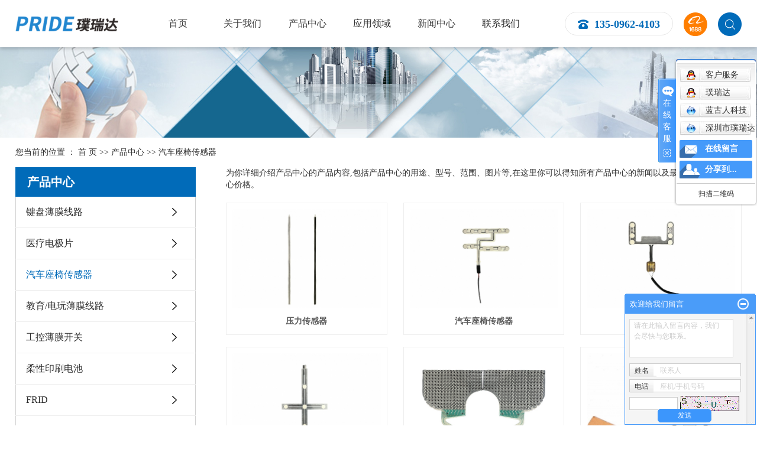

--- FILE ---
content_type: text/html;charset=utf-8
request_url: http://www.sz-pride.com/product/cpfls580/
body_size: 9373
content:
<!DOCTYPE html>
<html lang="zh-CN">
<head>
<meta charset="utf-8">
<meta http-equiv="X-UA-Compatible" content="IE=edge">
<title>汽车座椅传感器价格_汽车座椅传感器批发_汽车座椅传感器供应商-深圳市璞瑞达薄膜开关技术有限公司</title>
<meta name="keywords" content="汽车座椅传感器价格,汽车座椅传感器批发,汽车座椅传感器供应商" />
<meta name="viewport" content="width=device-width, initial-scale=1, maximum-scale=1, user-scalable=no">
<meta name="baidu-site-verification" content="SwwL9xayoj" />
<meta name="360-site-verification" content="32a3199f600dde734b26547a4dc66a74" />
<meta name="description" content="汽车座椅传感器深圳市璞瑞达薄膜开关技术有限公司为你详细介绍汽车座椅传感器的产品分类,包括汽车座椅传感器下的所有产品的用途、型号、范围、图片、新闻及价格。同时我们还为您精选了汽车座椅传感器分类的行业资讯、价格行情、展会信息、图片资料等，在江苏、上海、浙江、吴中、太仓、常熟、张家港、昆山、吴江、苏州、深圳、长沙、广州、北京、汕头、东莞、厦门等全国地区获得用户好评，欲了解更多详细信息,请点击访问!" />
<meta name="baidu-site-verification" content="1YcNJpaC7O" />
<link rel="stylesheet" type="text/css" href="http://www.sz-pride.com/template/default/style/base.css?9.2" />
<link rel="stylesheet" type="text/css" href="http://www.sz-pride.com/template/default/style/bootstrap.min.css?9.2" />
<link rel="stylesheet" type="text/css" href="http://www.sz-pride.com/template/default/style/model.css?9.2" />
<link rel="stylesheet" type="text/css" href="http://www.sz-pride.com/template/default/style/app.css?9.2" />
<link rel="stylesheet" type="text/css" href="http://www.sz-pride.com/template/default/style/main.css?9.2" />
<link rel="stylesheet" type="text/css" href="http://www.sz-pride.com/template/default/style/owl.carousel.min.css?9.2" />
<script src="http://www.sz-pride.com/template/default/js/jquery-1.8.3.min.js"></script>
<script src="http://www.sz-pride.com/template/default/js/jquery.SuperSlide.2.1.2.js"></script>
<script src="http://www.sz-pride.com/template/default/js/owl.carousel.min.js"></script>
<script src="http://www.sz-pride.com/template/default/js/app.js"></script>


</head>
<body>
<!-- 公共头部包含 -->
<div class="xymob-head visible-sm visible-xs">
    <div class="xymob-head-box">
        <div class="xymob-logo">
            <h1><a href="http://www.sz-pride.com/"><p><img src="/data/upload/image/20240913/1726190273122296.png" title="1726190273122296.png" alt="20240911154639_491.png"/></p></a></h1>
        </div>
        <div class="xymob-navbtn">
            <span></span>
        </div>
        <div class="xymob-search-btn"><i class="icon-font icon-search"></i></div>
    </div>

    <div class="xymob-menu"> 
        <div class="xymob-menu-box">
            <ul class="xymob-nav">
             <li><a href="http://www.sz-pride.com/">首页</a></li>      
              <li><a href="http://www.sz-pride.com/p/4.html">关于我们</a>
                <div class="xymob-menu-jt"><i class="icon-font icon-down"></i></div>
                <ul class="xymob-sub-menu">
                                                  <li><a href="/p/4.html#mk1">公司简介</a></li>
                                                   <li><a href="/p/4.html#mk2">荣誉资质</a></li>
                                                   <li><a href="/p/4.html#mk3">企业优势</a></li>
                                                   <li><a href="/p/4.html#mk4">合作客户</a></li>
                                        </ul>
              </li>
            <li><a href="http://www.sz-pride.com/product/">产品中心</a>
               <div class="xymob-menu-jt"><i class="icon-font icon-down"></i></div>
                <ul class="xymob-sub-menu">
                                       <li><a href="http://www.sz-pride.com/product/cpfl100/">键盘薄膜线路</a></li>
                                       <li><a href="http://www.sz-pride.com/product/yldjp277/">医疗电极片</a></li>
                                       <li><a href="http://www.sz-pride.com/product/cpfls580/">汽车座椅传感器</a></li>
                                       <li><a href="http://www.sz-pride.com/product/jydwbmxl90e/">教育/电玩薄膜线路</a></li>
                                       <li><a href="http://www.sz-pride.com/product/cpfle872/">工控薄膜开关</a></li>
                                       <li><a href="http://www.sz-pride.com/product/xny165/">柔性印刷电池</a></li>
                                       <li><a href="http://www.sz-pride.com/product/FRID5a4/">FRID</a></li>
                                       <li><a href="http://www.sz-pride.com/product/cpfly0c5/">发热片</a></li>
                                   </ul>
            </li>
             <li><a href="http://www.sz-pride.com/case/">应用领域</a>
               <div class="xymob-menu-jt"><i class="icon-font icon-down"></i></div>
                <ul class="xymob-sub-menu">
                                        <li><a href="http://www.sz-pride.com/case/yjal/"target=''>案例展示</a></li>
                                   </ul>
            </li>
             <li><a href="http://www.sz-pride.com/news/">新闻中心</a>
               <div class="xymob-menu-jt"><i class="icon-font icon-down"></i></div>
                <ul class="xymob-sub-menu">
                                                 <li><a href="http://www.sz-pride.com/news/company/">公司新闻</a></li>
                                                  <li><a href="http://www.sz-pride.com/news/xydt/">行业新闻</a></li>
                                                  <li><a href="http://www.sz-pride.com/news/jszx30f/">常见问题</a></li>
                                                  <li><a href="http://www.sz-pride.com/news/wltxxtafd/">网络通讯系统</a></li>
                                                  <li><a href="http://www.sz-pride.com/news/aqffxt663/">安全防范系统</a></li>
                                                  <li><a href="http://www.sz-pride.com/news/dmtxtb46/">多媒体系统</a></li>
                                                  <li><a href="http://www.sz-pride.com/news/jfjsxt229/">机房建设系统</a></li>
                                        </ul>
              </li>
           
              <li><a href="http://www.sz-pride.com/p/5.html">联系我们</a>
                <div class="xymob-menu-jt"><i class="icon-font icon-down"></i></div>
                <ul class="xymob-sub-menu">
                                       </ul>
              </li>
            </ul>
           
        </div>
    </div>

    <div class="xymob-search">
        <div class="xymob-search-close-btn"><i class="icon-font icon-close"></i></div>
        <div class="xymob-search-box">
            <form method="get" name="formsearch" id="formsearch" action="http://www.sz-pride.com/search.php">
                <input type="text" name="wd" id="keyword" placeholder="请输入关键词搜索"/>
                <button type="submit" id="s_btn"><i class="icon-font"></i></button>
            </form>
        </div>
        <div class="xymob-seaerch-wz">
            <span>全站搜索</span>
            <a href="http://www.sz-pride.com/search.php?wd=%E7%90%86%E7%96%97%E7%94%B5%E6%9E%81%E7%89%87">理疗电极片</a><a href="http://www.sz-pride.com/search.php?wd=%E5%8C%BB%E7%96%97%E7%94%B5%E6%9E%81%E7%89%87">医疗电极片</a><a href="http://www.sz-pride.com/search.php?wd=%E7%94%B5%E6%9E%81%E7%89%87%E5%8E%82%E5%AE%B6">电极片厂家</a>
        </div>
    </div>
</div>



<div class=" hidden-xs hidden-sm">
  <div class="bbtb">
      
      <div class="tblogo"><a href="http://www.sz-pride.com/"><img alt="理疗电极片" src="http://www.sz-pride.com/data/images/other/20240911154639_491.png" /></a></div>
      <div class="tbdh">
        
          <ul class="x-menu  clearfix">
      <li><a href="http://www.sz-pride.com/">首页</a></li>      
      <li><a href="http://www.sz-pride.com/p/4.html">关于我们</a>
        <ul class="x-sub-menu">
                                 <li><a href="/p/4.html#mk1">公司简介</a></li>
                                  <li><a href="/p/4.html#mk2">荣誉资质</a></li>
                                  <li><a href="/p/4.html#mk3">企业优势</a></li>
                                  <li><a href="/p/4.html#mk4">合作客户</a></li>
                        </ul>
      </li>
      
      <li><a href="http://www.sz-pride.com/product/">产品中心</a>
        <ul class="x-sub-menu">
                       <li><a href="http://www.sz-pride.com/product/cpfl100/">键盘薄膜线路</a></li>
                       <li><a href="http://www.sz-pride.com/product/yldjp277/">医疗电极片</a></li>
                       <li><a href="http://www.sz-pride.com/product/cpfls580/">汽车座椅传感器</a></li>
                       <li><a href="http://www.sz-pride.com/product/jydwbmxl90e/">教育/电玩薄膜线路</a></li>
                       <li><a href="http://www.sz-pride.com/product/cpfle872/">工控薄膜开关</a></li>
                       <li><a href="http://www.sz-pride.com/product/xny165/">柔性印刷电池</a></li>
                       <li><a href="http://www.sz-pride.com/product/FRID5a4/">FRID</a></li>
                       <li><a href="http://www.sz-pride.com/product/cpfly0c5/">发热片</a></li>
                   </ul>
      </li>


      <li><a href="http://www.sz-pride.com/case/">应用领域</a>
        <ul class="x-sub-menu">
                                 <li><a href="http://www.sz-pride.com/case/yjal/">案例展示</a></li>
                        </ul>
      </li>  

      <li><a href="http://www.sz-pride.com/news/">新闻中心</a>
       <ul class="x-sub-menu">
                                 <li><a href="http://www.sz-pride.com/news/company/">公司新闻</a></li>
                                  <li><a href="http://www.sz-pride.com/news/xydt/">行业新闻</a></li>
                                  <li><a href="http://www.sz-pride.com/news/jszx30f/">常见问题</a></li>
                                  <li><a href="http://www.sz-pride.com/news/wltxxtafd/">网络通讯系统</a></li>
                                  <li><a href="http://www.sz-pride.com/news/aqffxt663/">安全防范系统</a></li>
                                  <li><a href="http://www.sz-pride.com/news/dmtxtb46/">多媒体系统</a></li>
                                  <li><a href="http://www.sz-pride.com/news/jfjsxt229/">机房建设系统</a></li>
                        </ul>
      </li>  


      <li class="lxff"><a href="http://www.sz-pride.com/p/5.html">联系我们</a>
    
      </li>
  </ul>



     
  
      <div class="tblx">

          <div class="tblxdh">
            <p><img src="/data/upload/image/20240911/1726041023100522.png" title="1726041023100522.png" alt="电话.png"/>&nbsp;&nbsp;135-0962-4103</p>
          </div>

          <div class="tbtb">
            <p><img src="/data/upload/image/20240911/1726041067127012.png" title="1726041067127012.png" alt="1688.png"/></p>
          </div>

          <div class="tbss">
            
            <div class="ss">
              <img src="http://www.sz-pride.com/template/default/images/sousuo.png" alt="">
            </div>
            <div class="so">
              
              <form method="get" name="formsearch" class="clearfix" id="formsearch" action="http://www.sz-pride.com/search.php">
                  <input type="text" name="wd" id="keyword" placeholder="请输入关键词" />
                  <input type="submit" id="s_btn" />
              </form>
            </div>

          </div>


      </div>

    </div>


  </div>
</div>


<script>
$('.tbss .ss').click(function () {
    $('.tbss .so').slideToggle();
})
</script>
<!-- 内页banner -->
<div class="page-banner"><img src="http://www.sz-pride.com/data/images/slide/20171220155313_496.jpg" alt="键盘皮套" title="键盘皮套" /></div>


<div class="page-position">
    <div class="w1600">
        您当前的位置 ：
        
	 <a href="http://www.sz-pride.com/">首 页</a> >> <a href="http://www.sz-pride.com/product/">产品中心</a> >> <a href="http://www.sz-pride.com/product/cpfls580/">汽车座椅传感器</a>

    </div>
</div>



<div class="page-wrap">
    <div class="w1600 clearfix">
        
        
        <div class="page-wrap-left xymob-menu-click">
            <div class="xymob-left-close-btn"><i class="icon-font icon-close"></i></div>
            <div class="xypg-left">
                
                <div class="xypg-left-box xypg-left-menu">
                    <div class="xypg-left-title">
                        <h3>产品中心</h3>
                    </div>
                    <div class="xypg-left-con">
                        
	<ul class="xypg-left-nav">
    	<li class="layer1">
      <a href="http://www.sz-pride.com/product/cpfl100/" class="list_item">键盘薄膜线路</a>
      <div class="first-nav-btn"></div>
      	<ul class="xypg-left-subnav">
        	        </ul>
    </li>
    	<li class="layer1">
      <a href="http://www.sz-pride.com/product/yldjp277/" class="list_item">医疗电极片</a>
      <div class="first-nav-btn"></div>
      	<ul class="xypg-left-subnav">
        	        </ul>
    </li>
    	<li class="layer1">
      <a href="http://www.sz-pride.com/product/cpfls580/" class="list_item">汽车座椅传感器</a>
      <div class="first-nav-btn"></div>
      	<ul class="xypg-left-subnav">
        	        </ul>
    </li>
    	<li class="layer1">
      <a href="http://www.sz-pride.com/product/jydwbmxl90e/" class="list_item">教育/电玩薄膜线路</a>
      <div class="first-nav-btn"></div>
      	<ul class="xypg-left-subnav">
        	        </ul>
    </li>
    	<li class="layer1">
      <a href="http://www.sz-pride.com/product/cpfle872/" class="list_item">工控薄膜开关</a>
      <div class="first-nav-btn"></div>
      	<ul class="xypg-left-subnav">
        	        </ul>
    </li>
    	<li class="layer1">
      <a href="http://www.sz-pride.com/product/xny165/" class="list_item">柔性印刷电池</a>
      <div class="first-nav-btn"></div>
      	<ul class="xypg-left-subnav">
        	        </ul>
    </li>
    	<li class="layer1">
      <a href="http://www.sz-pride.com/product/FRID5a4/" class="list_item">FRID</a>
      <div class="first-nav-btn"></div>
      	<ul class="xypg-left-subnav">
        	        </ul>
    </li>
    	<li class="layer1">
      <a href="http://www.sz-pride.com/product/cpfly0c5/" class="list_item">发热片</a>
      <div class="first-nav-btn"></div>
      	<ul class="xypg-left-subnav">
        	        </ul>
    </li>
     
</ul>

<script type="text/javascript">
$(".layer1").hover
(
	function()
	{   
		if($(this).find(".layer2 li").length > 0)
		{
			$(this).find(".layer2").stop().show();

		}
		$(this).addClass("change");
	},
	function()
	{
		$(this).find(".layer2").stop().hide();
		$(this).removeClass("change");
	}
);
</script>

                    </div>
                </div>

                
                
                <div class="xypg-left-box xypg-left-news">
                    <div class="xypg-left-title">
                        <h3>新闻资讯<span>News</span></h3>
                    </div>
                    <div class="xypg-left-con">
                        <ul class="latest-news">
                                                        <li><a href="http://www.sz-pride.com/news/476.html" title="医疗电极片的种类">医疗电极片的种类</a></li>
                                                        <li><a href="http://www.sz-pride.com/news/475.html" title="理疗电极片的作用">理疗电极片的作用</a></li>
                                                        <li><a href="http://www.sz-pride.com/news/474.html" title="石墨烯发热膜适用于哪些场景？">石墨烯发热膜适用于哪些场景？</a></li>
                                                        <li><a href="http://www.sz-pride.com/news/473.html" title="理疗电极片需要注意什么？">理疗电极片需要注意什么？</a></li>
                                                        <li><a href="http://www.sz-pride.com/news/472.html" title="理疗电极片">理疗电极片</a></li>
                                                        <li><a href="http://www.sz-pride.com/news/470.html" title="心电监护电极片撕除后，顽固黏胶该如何清除？">心电监护电极片撕除后，顽固黏胶该如何清除？</a></li>
                                                    </ul>
                    </div>
                </div>

                
                                
                <div class="xypg-left-box xypg-left-keys">
                    <div class="xypg-left-title">
                        <h3>热门关键词<span>Keywords</span></h3>
                    </div>
                    <div class="xypg-left-con">
                        <ul class="hot-keys">
                                                        <li><a href="http://www.sz-pride.com/search.php?wd=机械键盘导电膜" title="机械键盘导电膜">机械键盘导电膜</a></li>
                                                        <li><a href="http://www.sz-pride.com/search.php?wd=玩具导电膜" title="玩具导电膜">玩具导电膜</a></li>
                                                        <li><a href="http://www.sz-pride.com/search.php?wd=电子鼓柔性线路" title="电子鼓柔性线路">电子鼓柔性线路</a></li>
                                                        <li><a href="http://www.sz-pride.com/search.php?wd=电子琴导电膜" title="电子琴导电膜">电子琴导电膜</a></li>
                                                        <li><a href="http://www.sz-pride.com/search.php?wd=电子琴线路" title="电子琴线路">电子琴线路</a></li>
                                                        <li><a href="http://www.sz-pride.com/search.php?wd=薄膜开关线路" title="薄膜开关线路">薄膜开关线路</a></li>
                                                        <li><a href="http://www.sz-pride.com/search.php?wd=理疗贴电极片" title="理疗贴电极片">理疗贴电极片</a></li>
                                                        <li><a href="http://www.sz-pride.com/search.php?wd=游戏手柄导电膜" title="游戏手柄导电膜">游戏手柄导电膜</a></li>
                                                        <li><a href="http://www.sz-pride.com/search.php?wd=石墨烯加热片" title="石墨烯加热片">石墨烯加热片</a></li>
                                                        <li><a href="http://www.sz-pride.com/search.php?wd=飞镖薄膜线路" title="飞镖薄膜线路">飞镖薄膜线路</a></li>
                                                        <li><a href="http://www.sz-pride.com/search.php?wd=健身氯化银电极片" title="健身氯化银电极片">健身氯化银电极片</a></li>
                                                        <li><a href="http://www.sz-pride.com/search.php?wd=玩具薄膜线路" title="玩具薄膜线路">玩具薄膜线路</a></li>
                                                    </ul>
                    </div>
                </div>
                
                <div class="xypg-left-box xypg-left-contact">
                    <div class="xypg-left-title">
                        <h3>联系我们<span>Contact Us</span></h3>
                    </div>
                    <div class="xypg-left-con">
                        <div class="page-wrap-contact">
                            <h4>深圳市璞瑞达薄膜开关技术有限公司</h4>
                            		<p>0755-33931928 &nbsp;29785352&nbsp; &nbsp; &nbsp; &nbsp; &nbsp; &nbsp; &nbsp; &nbsp; &nbsp; &nbsp; &nbsp; &nbsp; &nbsp;29785750-168</p><p>0755-33931918</p><p>admin@sz-pride.com</p><p>深圳市宝安区航城街道黄麻布社区天富安工业园四栋1、2、4、5楼</p><style>.n_contact .content p:nth-child(1){background:url(../template/default/images/dh1_4gmy.png) no-repeat 25px 5px ;background-size:19px 20px} .left .n_contact .content{padding:0px 0px} .n_contact .content p:nth-child(4){background:url(../template/default/images/dz1_c8yu.png) no-repeat 27px 5px ;background-size:19px 20px}</style>
                        </div>
                    </div>
                </div>

                <div class="page-message-img">
                    <a href="http://www.sz-pride.com/message/"><p><img src="/data/upload/image/20240913/1726193618505408.png" title="1726193618505408.png" alt="liuyan.png"/></p></a>
                </div>
            </div>
        </div>
        

        
        
        <div class="page-wrap-right">
            <div class="xypg-right-content">
                
    <div class="prodescription">为你详细介绍产品中心的产品内容,包括产品中心的用途、型号、范围、图片等,在这里你可以得知所有产品中心的新闻以及最新的市场产品中心价格。</div>
                 <ul class="xypg-product-list clearfix">
			<li>
            <a href="http://www.sz-pride.com/product/319.html" title="压力传感器" class="img"><img src="http://www.sz-pride.com/data/images/product/thumb_20241211164604_969.jpg" alt="压力传感器" /></a>
			<h3><a href="http://www.sz-pride.com/product/319.html" title="压力传感器">压力传感器</a></h3>
		</li>
			<li>
            <a href="http://www.sz-pride.com/product/318.html" title="汽车座椅传感器" class="img"><img src="http://www.sz-pride.com/data/images/product/thumb_20241211164531_865.jpg" alt="汽车座椅传感器" /></a>
			<h3><a href="http://www.sz-pride.com/product/318.html" title="汽车座椅传感器">汽车座椅传感器</a></h3>
		</li>
			<li>
            <a href="http://www.sz-pride.com/product/317.html" title="汽车座椅传感器" class="img"><img src="http://www.sz-pride.com/data/images/product/thumb_20241211164410_867.jpg" alt="汽车座椅传感器" /></a>
			<h3><a href="http://www.sz-pride.com/product/317.html" title="汽车座椅传感器">汽车座椅传感器</a></h3>
		</li>
			<li>
            <a href="http://www.sz-pride.com/product/316.html" title="汽车座椅传感器" class="img"><img src="http://www.sz-pride.com/data/images/product/thumb_20241211162113_782.jpg" alt="汽车座椅传感器" /></a>
			<h3><a href="http://www.sz-pride.com/product/316.html" title="汽车座椅传感器">汽车座椅传感器</a></h3>
		</li>
			<li>
            <a href="http://www.sz-pride.com/product/315.html" title="理疗座椅传感器" class="img"><img src="http://www.sz-pride.com/data/images/product/thumb_20241211161957_792.jpg" alt="理疗座椅传感器" /></a>
			<h3><a href="http://www.sz-pride.com/product/315.html" title="理疗座椅传感器">理疗座椅传感器</a></h3>
		</li>
			<li>
            <a href="http://www.sz-pride.com/product/284.html" title="汽车坐垫控制线路" class="img"><img src="http://www.sz-pride.com/data/images/product/thumb_20241011180005_571.jpg" alt="汽车坐垫控制线路" /></a>
			<h3><a href="http://www.sz-pride.com/product/284.html" title="汽车坐垫控制线路">汽车坐垫控制线路</a></h3>
		</li>
			<li>
            <a href="http://www.sz-pride.com/product/283.html" title="汽车座椅传感器" class="img"><img src="http://www.sz-pride.com/data/images/product/thumb_20241011180049_981.jpg" alt="汽车座椅传感器" /></a>
			<h3><a href="http://www.sz-pride.com/product/283.html" title="汽车座椅传感器">汽车座椅传感器</a></h3>
		</li>
	</ul>
                  
            </div>
                        
        </div>
        

        
        
        <div class="page-mob-tool">
            <ul>
                <li class="xymob-page-navbtn"><i class="icon-font icon-dots-horizontal"></i></li>
                <li class="xymob-page-backtop"><i class="icon-font icon-top"></i></li>
            </ul>
        </div>
        
    </div>
</div>





<div class="bbdb section6">
    <div class="w1600 clearfix">

        <div class="bbdnr clearfix">
            <div class="bbdz">
                <h2>联系我们</h2>
                <div class="bbdzdh">
                    <dt>服务热线</dt>
                    <dl><p>135-0962-4103&nbsp;</p></dl>
                </div>
                <h3><p>电话：0755-33931928/29785352/29785750-168</p><p>传真：0755-33931918</p><p>E-mail:admin@sz-pride.com</p><p>地址：深圳市宝安区航城街道黄麻布社区天富安工业园四栋1、2、4、5楼</p></h3>
            </div>

            <div class="bbdy">
                <li><p><img src="/data/upload/image/20241014/1728899179762996.png" title="1728899179762996.png" alt="底部.png"/></p></li>
                <li><p><img src="/data/upload/image/20241014/1728899206847941.png" title="1728899206847941.png" alt="底部2.png"/></p></li>
            </div>
        </div>

        <div class="bbdxx">
    
            <div class="dbxx">
                <p>Copyright © 2024 深圳市璞瑞达薄膜开关技术有限公司 All Rights Reserved.&nbsp;&nbsp;</p><p>粤ICP备: 粤ICP备17163853号 &nbsp; 技术支持：<a href="http://www.hqwlseo.com/" target="_self">华企网络</a></p>

                主营区域：
                                    <span><a href="http://www.sz-pride.com/jiangsu.html">江苏</a></span>
                                    <span><a href="http://www.sz-pride.com/shanghai.html">上海</a></span>
                                    <span><a href="http://www.sz-pride.com/zhejiang.html">浙江</a></span>
                                    <span><a href="http://www.sz-pride.com/wuzhong.html">吴中</a></span>
                                    <span><a href="http://www.sz-pride.com/taicang.html">太仓</a></span>
                                    <span><a href="http://www.sz-pride.com/changshu.html">常熟</a></span>
                                    <span><a href="http://www.sz-pride.com/zhangjiagang.html">张家港</a></span>
                                    <span><a href="http://www.sz-pride.com/kunshan.html">昆山</a></span>
                                    <span><a href="http://www.sz-pride.com/wujiang.html">吴江</a></span>
                                    <span><a href="http://www.sz-pride.com/suzhou.html">苏州</a></span>
                                        </div>

        </div>
        
        

    </div>
</div>









<!-- 页脚 -->
<div class="footer">
        <div class="ffs">
            <a href="tel:13139319036"><span class="span1">电话</span></a>
            <a href="http://www.sz-pride.com/about_contact/"><span class="span2">地址</span></a>
            <a href="http://www.sz-pride.com/message/"><span class="span3">留言</span></a>
    
         </div>   
</div>
<link rel="stylesheet" type="text/css" href="http://www.sz-pride.com/template/default/style/kf.css" />
<div class="kf clearfix">
  <div class="kf_btn">
    <span>在线客服</span>
    <div class='open'></div>
  </div>

  <div class="kf_main">
    <div class='top_bg'>
    </div>
    <div class='top_center'>
         <ul class="kf_list">
                          <li>
           <a rel="nofollow" href="http://wpa.qq.com/msgrd?v=3&uin=2757663292&site=qq&menu=yes" target="_blank" >
           <img src="http://www.sz-pride.com/template/default/images/kf/qq.png"><span>客户服务</span>
        </a></li>
                            <li>
           <a rel="nofollow" href="http://wpa.qq.com/msgrd?v=3&uin=2757663292&site=qq&menu=yes" target="_blank" >
           <img src="http://www.sz-pride.com/template/default/images/kf/qq.png"><span>璞瑞达</span>
        </a></li>
                            <li>
          <a rel="nofollow" target="_blank" href="http://amos.im.alisoft.com/msg.aw?v=2&uid=臻璞手机配件源头厂&site=cntaobao&s=1&charset=utf-8" >
            <img src="http://www.sz-pride.com/template/default/images/im/wangwang.gif" alt="蓝古人科技" />蓝古人科技
          </a>
        </li>
                          <li>
          <a rel="nofollow" target="_blank" href="http://amos.im.alisoft.com/msg.aw?v=2&uid=shenzhenpride&site=cntaobao&s=1&charset=utf-8" >
            <img src="http://www.sz-pride.com/template/default/images/im/wangwang.gif" alt="深圳市璞瑞达" />深圳市璞瑞达
          </a>
        </li>
              </ul>
    <div class="hyperlink_a othercolor"><a href="http://www.sz-pride.com/message/">在线留言</a></div>
    <div id='hidden_share' class="hyperlink_b othercolor"><a href="javascript:void(0)">分享到...</a></div>
      <div class='e_code'>
         <img class="code" src="http://www.sz-pride.com/" alt="二维码" />
         <h3>扫描二维码</h3>
      </div>
     
    </div>
        <div class='bottom_bg'> </div>
      </div>
</div>


<div class="alignCenter">
  <div class="title">
      分享 <img src="http://www.sz-pride.com/template/default/images/kf/chahao.jpg">
  </div>
  <div class='content'>
     <div class="bdsharebuttonbox"><a href="#" class="bds_more" data-cmd="more"></a><a href="#" class="bds_mshare" data-cmd="mshare" title="分享到一键分享"></a><a href="#" class="bds_tsina" data-cmd="tsina" title="分享到新浪微博"></a><a href="#" class="bds_tqq" data-cmd="tqq" title="分享到腾讯微博"></a><a href="#" class="bds_kaixin001" data-cmd="kaixin001" title="分享到开心网"></a><a href="#" class="bds_tieba" data-cmd="tieba" title="分享到百度贴吧"></a><a href="#" class="bds_qzone" data-cmd="qzone" title="分享到QQ空间"></a><a href="#" class="bds_weixin" data-cmd="weixin" title="分享到微信"></a><a href="#" class="bds_sohu" data-cmd="sohu" title="分享到搜狐白社会"></a></div>
<script>window._bd_share_config={"common":{"bdSnsKey":{},"bdText":"","bdMini":"2","bdMiniList":false,"bdPic":"","bdStyle":"0","bdSize":"16"},"share":{}};with(document)0[(getElementsByTagName('head')[0]||body).appendChild(createElement('script')).src='http://bdimg.share.baidu.com/static/api/js/share.js?v=89860593.js?cdnversion='+~(-new Date()/36e5)];</script>
  </div>
</div>


<script type="text/javascript"> 
    var href="";
    if(href=="")
    {
       $(".code").css("display","none");
    }
    var currentid='7';
    if(currentid!='7')
    {
      switch(currentid)
      {
          case '1':
          $('.kf_btn').css('background','url("http://www.sz-pride.com/template/default/images/kf/qing.png") left 33px no-repeat');
          $('.top_bg').css('background','url("http://www.sz-pride.com/template/default/images/kf/qing1.png") left bottom no-repeat');
          $('.othercolor').css('background','#40c0ac');
          break;

          case '2':
          $('.kf_btn').css('background','url("http://www.sz-pride.com/template/default/images/kf/puper.png") left 33px no-repeat');
          $('.top_bg').css('background','url("http://www.sz-pride.com/template/default/images/kf/puple1.png") left bottom no-repeat');
          $('.othercolor').css('background','#8838cc');
          break;

          case '3':
          $('.kf_btn').css('background','url("http://www.sz-pride.com/template/default/images/kf/kefu_yellow.png") left 33px no-repeat');
          $('.top_bg').css('background','url("http://www.sz-pride.com/template/default/images/kf/yellow1.png") left bottom no-repeat');
          $('.othercolor').css('background','#ffc713');
          break;

          case '4':
          $('.kf_btn').css('background','url("http://www.sz-pride.com/template/default/images/kf/kefu_left.png") left 33px no-repeat');
          $('.top_bg').css('background','url("http://www.sz-pride.com/template/default/images/kf/red1.png") left bottom no-repeat');
          $('.othercolor').css('background','#e5212d');
          break;

          case '5':
          $('.kf_btn').css('background','url("http://www.sz-pride.com/template/default/images/kf/kefu_cheng.png") left 33px no-repeat');
          $('.top_bg').css('background','url("http://www.sz-pride.com/template/default/images/kf/cheng1.png") left bottom no-repeat');
          $('.othercolor').css('background','#e65a22');
          break;

          case '6':
          $('.kf_btn').css('background','url("http://www.sz-pride.com/template/default/images/kf/green.png") left 33px no-repeat');
          $('.top_bg').css('background','url("http://www.sz-pride.com/template/default/images/kf/green1.png") left bottom no-repeat');
          $('.othercolor').css('background','#78cf1b');
          break;
 
      }
    }
    var _windowScrollTop=0;    //滚动条距离顶端距离  
    var _windowWidth=$(window).width(); //窗口宽度  
    $(window).scroll(actionEvent).resize(actionEvent);  //监听滚动条事件和窗口缩放事件  
        //响应事件  
    function actionEvent(){  
        _windowScrollTop = $(window).scrollTop();  //获取当前滚动条高度  
     //   _windowWidth=$(window).width();//获取当前窗口宽度  
        moveQQonline();//移动面板  
    }  
        //移动面板  
    function moveQQonline(){  
                //.stop()首先将上一次的未完事件停止，否则IE下会出现慢速僵死状态，然后重新设置面板的位置。  
        $(".kf").stop().animate({  
              top: _windowScrollTop+100
             }, "fast"); 
        $('.alignCenter').stop().animate({  
              top: _windowScrollTop+133
             }, "fast"); 
    }  
$(".kf_btn").toggle(
  function()
  {
    $('.open').addClass('close');
    $('.alignCenter').hide();
    $(".kf_main").animate({width:'hide',opacity:'hide'},'normal',function(){
      $(".kf_main").hide();
      var href="";
      if(href==""){
        $(".code").css("display","none");
      }else{
        $('.e_code img').animate({width:'hide',opacity:'hide'});
      }
      
    });
  },
  function(){ 
    $('.open').removeClass('close');
    $(".kf_main").animate({opacity:'show'},'normal',function(){
      $(".kf_main").show();
      var href="";
      if(href==""){
        $(".code").css("display","none");
      }else{
        $('.e_code img').animate({opacity:'show'});
      }
      
    });
  }
);

$('#hidden_share').click(function(){
    $('.alignCenter').show();
})
$('.alignCenter .title img').click(function(){
    $('.alignCenter').hide();
})
</script>

	<!--[if IE 6]>  
<style type="text/css">
#m_div{position:absolute;}
</style>  
<![endif]-->
<div id="m_div">
<div class="w_title">
	<div id="m_top"></div>
	<div id="m_mid"></div>
	<div id="m_bot">欢迎给我们留言</div>
	<a href="javascript:void(0);" class="m_close" title="最小化"></a>
</div>
<form class="message w_message" action="http://www.sz-pride.com/message/" method="post">
<input name="action" type="hidden" value="saveadd" />
 

 <div class='index_message'>
     <span class="m_label d_label">请在此输入留言内容，我们会尽快与您联系。</span>
	 <textarea id="content" rows="2" cols="80" name="content" class="m_input"></textarea>
 </div>

 <div class='name_input clearfix'>
     <div class='input_left'>
         姓名
     </div>
     <div class='input_right'>
         <span class="m_label">联系人</span>   
         <input id="name" name="name" type="text" class="m_input" />
     </div>
 </div>


 <div class='name_input clearfix'>
     <div class='input_left'>
         电话
     </div>
     <div class='input_right'>
       <span class="m_label">座机/手机号码</span>
	<input id="contact" name="contact" type="text" class="m_input" />
     </div>
 </div>
 
 
	   <div id="code">
	   <input id="checkcode" name="checkcode" type="text" /> 
	   <img id="checkCodeImg" src="http://www.sz-pride.com/data/include/imagecode.php?act=verifycode" onclick="changCode('http://www.sz-pride.com/')"  />
	     </div>
 
 
<div class="m_under">
	<input type="submit" class="msgbtn" name="btn" value="发送" />
</div>
</form>
</div>
<script type="text/javascript">
$(".w_title").toggle(function(){
	$(".w_message").hide();
	$(".m_close").attr("title","最大化");	
	$(".m_close").addClass("m_open");
},
function(){
	$(".w_message").show();
	$(".m_close").attr("title","最小化");
	$(".m_close").removeClass("m_open");	
}
);
var currentid='7';
if(currentid!='7')
{
	switch(currentid)
	{
		case '1':
		 $('#m_top').css('background','#3cb6a2');
		 $('#m_mid').css('background','#3cb6a2');
		 $('#m_bot').css('background','#3cb6a2');
		 $('.w_message').css('border-color','#3cb6a2');
		 $('.w_message .msgbtn').css('background','url("http://www.sz-pride.com/template/default/images/newadd/style1.png") left bottom no-repeat');
		break;

		case '2':
		  $('#m_top').css('background','#8039c5');
		  $('#m_mid').css('background','#8039c5');
		  $('#m_bot').css('background','#8039c5');
		  $('.w_message').css('border-color','#8039c5');
		  $('.w_message .msgbtn').css('background','url("http://www.sz-pride.com/template/default/images/newadd/style2.png") left bottom no-repeat');
		break;

		case '3':
		  $('#m_top').css('background','#ffc50c');
		  $('#m_mid').css('background','#ffc50c');
		  $('#m_bot').css('background','#ffc50c');
		  $('.w_message').css('border-color','#ffc50c');
		  $('.w_message .msgbtn').css('background','url("http://www.sz-pride.com/template/default/images/newadd/style3.png") left bottom no-repeat');
		break;

		case '4':
		  $('#m_top').css('background','#ed2b36');
		  $('#m_mid').css('background','#ed2b36');
		  $('#m_bot').css('background','#ed2b36');
		  $('.w_message').css('border-color','#ed2b36');
		  $('.w_message .msgbtn').css('background','url("http://www.sz-pride.com/template/default/images/newadd/style4.png") left bottom no-repeat');
		break;

		case '5':
		  $('#m_top').css('background','#e4531a');
		  $('#m_mid').css('background','#e4531a');
		  $('#m_bot').css('background','#e4531a');
		  $('.w_message').css('border-color','#e4531a');
		  $('.w_message .msgbtn').css('background','url("http://www.sz-pride.com/template/default/images/newadd/style5.png") left bottom no-repeat');
		break;

		case '6':
		  $('#m_top').css('background','#74cb17');
		  $('#m_mid').css('background','#74cb17');
		  $('#m_bot').css('background','#74cb17');
		  $('.w_message').css('border-color','#74cb17');
		  $('.w_message .msgbtn').css('background','url("http://www.sz-pride.com/template/default/images/newadd/style6.png") left bottom no-repeat');
		break;
 
	}
}
</script>



<script type="">
    clickToggle: function(elea,eleb){
        $(elea).click(function(){
            if(!$(eleb).is(':visible')){
                $(this).addClass('clicked');
                $(eleb).slideDown();
            }else{
                $(this).removeClass('clicked');
                $(eleb).slideUp();
            }
        })
    },
</script>

<script>
var _hmt = _hmt || [];
(function() {
  var hm = document.createElement("script");
  hm.src = "https://hm.baidu.com/hm.js?60d8b0e3d32000d8653eec1b212ec584";
  var s = document.getElementsByTagName("script")[0]; 
  s.parentNode.insertBefore(hm, s);
})();
</script>


<script type='text/javascript'>
    (function(m, ei, q, i, a, j, s) {
        m[i] = m[i] || function() {
            (m[i].a = m[i].a || []).push(arguments)
        };
        j = ei.createElement(q),
            s = ei.getElementsByTagName(q)[0];
        j.async = true;
        j.charset = 'UTF-8';
        j.src = 'https://static.meiqia.com/dist/meiqia.js?_=t';
        s.parentNode.insertBefore(j, s);
    })(window, document, 'script', '_MEIQIA');
    _MEIQIA('entId', 214099);
</script>
<!--底部JS加载区域-->
<script type="text/javascript" src="http://www.sz-pride.com/template/default/js/common.js?9.2"></script>
<script type="text/javascript" src="http://www.sz-pride.com/template/default/js/message.js?9.2"></script>
<script type="text/javascript" src="http://www.sz-pride.com/template/default/js/main.js"></script>
<script type="text/javascript" src="http://www.sz-pride.com/template/default/js/lightbox.js"></script>

</body>
</html>

--- FILE ---
content_type: text/css
request_url: http://www.sz-pride.com/template/default/style/main.css?9.2
body_size: 43637
content:
@CHARSET "UTF-8";



/*语言版本新增样式 其中toplink样式是在原基础上更改的*/
.top{position: relative;z-index: 99999;}
.translate{width:100px;position: absolute;left: 0;top:10px;z-index: 99999;}
.tran-in{left:120px;}
.translate li{border: 1px dashed #cccccc;line-height: 26px;text-align: left;background: #fff;}
.translate li a{display: block;padding-left: 10px;background: url(../images/dot4.png) no-repeat 88% 11px;}
.translate li a:visited{text-decoration: none;color:#333;}
.translate li a:hover{text-decoration: none;color:#275cea;cursor: pointer;}
.translate-en{display: none;padding: 6px;padding-top:0px;}
.translate li .translate-en a{padding-left: 0px;text-align: center;background: #fff;border-bottom: 1px solid #cccccc;}
.translate li .translate-en a:hover{font-weight: bold;}


/*  */
.x-banner .owl-carousel .active img {
    -webkit-backface-visibility: hidden;
    -webkit-animation: imageAnimation 20s linear infinite 0s;
    -moz-animation: imageAnimation 20s linear infinite 0s;
    -o-animation: imageAnimation 20s linear infinite 0s;
    -ms-animation: imageAnimation 20s linear infinite 0s;
    animation: imageAnimation 20s linear infinite 0s;
}

@-webkit-keyframes imageAnimation {
    0% {
        -webkit-transform: scale(1);
    }
    25% {
        -webkit-transform: scale(1.05);
    }
    50% {
        -webkit-transform: scale(1.1);
    }
    75% {
        -webkit-transform: scale(1.05);
    }
    100% {
        -webkit-transform: scale(1);
    }
}

@-moz-keyframes imageAnimation {
    0% {
        -moz-transform: scale(1);
    }
    25% {
        -moz-transform: scale(1.05);
    }
    50% {
        -moz-transform: scale(1.1);
    }
    75% {
        -moz-transform: scale(1.05);
    }
    100% {
        -moz-transform: scale(1);
    }
}

@-o-keyframes imageAnimation {
    0% {
        -o-transform: scale(1);
    }
    25% {
        -o-transform: scale(1.0005);
    }
    50% {
        -o-transform: scale(1.1);
    }
    75% {
        -o-transform: scale(1.05);
    }
    100% {
        -o-transform: scale(1);
    }
}

@-ms-keyframes imageAnimation {
    0% {
        -ms-transform: scale(1);
    }
    25% {
        -ms-transform: scale(1.05);
    }
    50% {
        -ms-transform: scale(1.1);
    }
    75% {
        -ms-transform: scale(1.05);
    }
    100% {
        -ms-transform: scale(1);
    }
}

@keyframes imageAnimation {
    0% {
        transform: scale(1);
    }
    25% {
        transform: scale(1.05);
    }
    50% {
        transform: scale(1.1);
    }
    75% {
        transform: scale(1.05);
    }
    100% {
        transform: scale(1);
    }
}




/*主体样式*/

.menu_cate{width:205px;float:left;background:#f1e4d8;}
.cate_title{background:url(../images/cate.jpg) no-repeat center;color:#fff;font-size:22px;padding-left:55px;padding-top:20px;height:71px;font-weight:normal;margin-bottom:2px;}
.cate_title span{display:block;font-size:12px;}

/*产品推荐*/
.recommend_product{width:775px;float:right;overflow:hidden}
.recommend_product .title{background:url(../images/product.png) no-repeat 75px center;font-size:16px;color:#57391f;line-height:42px;border-bottom:1px solid #b57c4b;position:relative;}
.recommend_product .title a{position:absolute;right:0;top:0;color:#57391f;font-size:14px;line-height:42px;}
.recommend_product .title a:hover{color:#b57c4b;}
.recommend_product .content{width:789px;margin-top:13px;}
.roll_product li{padding-bottom:0px;}


input {
    padding: 0;
    margin: 0;
    font-family: 'Microsoft YaHei';
}

img {
    border: none;
    background: none;
    vertical-align: middle;
}

ul,
ol,
li {
    list-style-type: none;
}

select,
input,
img,
select {
    vertical-align: middle;
}

table {
    border-collapse: collapse;
    border-spacing: 0
}

table,
th,
td {
    vertical-align: middle
}

.clearfix:after {
    content: ".";
    display: block;
    height: 0;
    clear: both;
    overflow: hidden;
    visibility: hidden;
}

.clearfix {
    zoom: 1
}

.clearboth {
    height: 0px;
    line-height: 0px;
    overflow: hidden;
    clear: both;
    font-size: 0px;
}

h1,
h2,
h3,
h4 {
    font-size: 12px;
    font-weight: bold;
    line-height: 1.5
}

hr {
    border: 0;
    border-top: 1px solid #ccc;
    height: 0;
}

.wd1200 {
    width: 1200px;
    margin: 0 auto;
}

p {
    margin: 0;
}


/*滚动*/

#demo {
    overflow: hidden;
    width: 100%;
    margin: 0 auto;
}

#indemo {
    float: left;
    width: 800%
}

#demo1 {
    float: left;
}

#demo2 {
    float: left;
}

#m_demo {
    overflow: hidden;
    width: 100%;
    margin: 0 auto;
}

#m_indemo {
    float: left;
    width: 800%
}

#m_demo1 {
    float: left;
}

#m_demo2 {
    float: left;
}

@media (min-width: 1640px) {
    .container2 {
        width: 1630px;
    }
}

.max_wd1600 {
    max-width: 1630px;
    margin: 0 auto;
    padding-left: 15px;
    padding-right: 15px;
}


/*头部样式*/

#header {
    position: relative;
    background: #50433f;
    padding: 15px 0;
    font-size: 13px;
    color: #fff;
    line-height: 1.7;
}

#header a {
    font-size: 13px;
    color: #fff;
}

.top_phone {
    position: relative;
}

.top_phone li {
    display: inline-block;
    padding-right: 60px;
}

.top_phone li img {
    padding-right: 10px;
}

.logo {
    float: left;
}

@media (max-width:1200px) {
    .x-logo {
        line-height: 80px;
    }
    .x-menu>li>a {
        line-height: 80px;
    }
    .x-sub-menu {
        top: 90px;
    }
}


/*----- Common css ------*/

.fl {
    float: left;
}

.fr {
    float: right;
}

.di {
    _display: inline;
}

.fwn {
    font-weight: normal;
}

.dib {
    *display: inline;
    _zoom: 1;
    _display: inline;
    _font-size: 0px;
}


/*主体样式*/

.c1_index {
    position: relative;
    padding: 3.125% 0;
}

.ttt1 {
    text-align: center;
}

.ttt1 span {
    font-family: "Arial";
    font-size: 24px;
    text-transform: uppercase;
    color: #999999;
}

.ttt1 h3 {
    font-weight: normal;
    font-size: 30px;
    color: #333333;
    line-height: 1;
    padding: 10px 0;
    background: url(../images/ttt1_h3_bg.png) no-repeat center center;
}

.ttt1 p {
    font-size: 16px;
    color: #999999;
}

.c1_list {
    margin: 2.82291667% 0 0;
    position: relative;
    display: flex;
    justify-content: space-between;
}

.c1_list li {
    width: 23%;
    position: relative;
}

.c1_list li::before {
    position: absolute;
    left: 0px;
    top: 0px;
    width: 100%;
    height: 100%;
    background: rgba(0, 0, 0, .54);
    content: "";
    opacity: 1;
    transition: .3s;
}

.c1_list li:hover::before {
    opacity: 0;
}

.c1_list li a {
    display: block;
}

.c1_list li img {
    width: 100%;
    display: block;
}

.c1_list li .marks {
    width: 280px;
    height: 156px;
    position: absolute;
    top: 50%;
    margin-top: -78px;
    left: 50%;
    margin-left: -140px;
    text-align: center;
    padding-top: 20px;
}

.c1_list li .marks h5 {
    font-size: 24px;
    line-height: 40px;
    padding-bottom: 20px;
    background: url(../images/xian1.png) no-repeat center bottom;
    color: #fff;
}

.c1_list li .marks h6 {
    font-size: 16px;
    text-transform: uppercase;
    line-height: 1.7;
    color: #fff;
    margin: 0;
    padding-top: 15px;
}

.c1_list li:hover .marks {
    background: #9f6e45;
    border-radius: 0px;
}

@media (max-width: 1200px) {
    .c1_list li .marks {
        width: 100%;
        left: 0;
        margin-left: 0;
    }
}
.prodescription{margin-bottom: 20px;}
@media (max-width: 768px) {
    .c1_list {
        flex-wrap: wrap;
    }
    .c1_list li {
        width: 49%;
        margin-bottom: 2%;
    }
    .c1_list li .marks {
        width: 100%;
        left: 0;
        margin-left: 0;
    }
    .c1_list li .marks {
        min-height: 156px;
        height: auto;
    }
    .ttt1 span {
        font-size: 18px;
    }
    .ttt1 h3 {
        font-size: 24px;
        padding: 5px 0;
    }
    .ttt1 p {
        font-size: 14px;
    }
    .t1{display: none;}
    .pro_more{display: none;}
    .c1_list li .marks h6{font-size: 14px;padding:15px 3px 0 3px;}
}

@media (max-width: 500px) {
    .c1_list li .marks h5 {
        font-size: 16px;
        padding-bottom: 10px;
    }
    .c1_list li .marks h6 {
        font-size: 14px;
        padding-top: 10px;
    }
    .ttt1 h3 {
        background-size: 150%;
    }
}
@media(max-width: 620px){
	.product_detail .list{margin-left: 0;margin-bottom: 15px;}
}

@media(max-width: 1203px){
	.news_detail h3.title_bar,.share{float: none;width: 100%;margin: 0;height: auto;}
	.share{width: 160px;margin: 0 auto;}
}
/* c2_index */

.c2_index {
    position: relative;
}

.c2_contt {
    background: #303030;
    position: relative;
    display: flex;
    justify-content: space-between;
}

.c2_left {
    width: 70%;
}

.c2_left li {
    position: relative;
}

.c2_left li a {
    display: block;
}

.c2_left li img {
    width: 100%;
}

.c2_left li .time {
    position: absolute;
    bottom: 0px;
    left: 0px;
    height: 180px;
    color: #fff;
    font-weight: 400;
    font-size: 18px;
    background: rgba(0, 0, 0, .54);
    width: 100%;
    padding: 30px;
    padding-right: 180px;
}

.c2_left li .time h3 {
    font-size: 22px;
    font-weight: normal;
    padding-bottom: 20px;
    padding-top: 10px;
}

.c2_left li .time span {
    display: block;
    font-size: 14px;
}

.c2_left li .time i {
    font-style: inherit;
    color: #fff;
    position: absolute;
    right: 0px;
    top: 0px;
    font-size: 26px;
    width: 180px;
    line-height: 180px;
    height: 100%;
    text-align: center;
    background: #9f6e45;
}

.c2_right {
    width: 30%;
    position: relative;
}

.c2_right li {
    position: relative;
    border-bottom: 1px solid #3c3c3c;
    line-height: 2;
    padding: 5.888% 0;
    width: 100%;
    text-align: center;
    cursor: pointer;
    height: 25%;
}

.c2_right li.on {
    background: #9f6e45;
    border-bottom: 1px solid #a9a9a9;
}

.c2_right li h3 {
    font-size: 24px;
    padding-top: 8px;
    padding-bottom: 15px;
    background: url(../images/xian2.png) no-repeat center bottom;
    color: #fff;
    font-weight: normal;
}

.c2_right li h4 {
    font-size: 16px;
    text-transform: uppercase;
    line-height: 1.7;
    color: #fff;
    margin: 0;
    padding-top: 15px;
    font-weight: normal;
    font-family: "Arial";
}

@media (max-width:1200px) {
    .c2_left li .time {
        height: 150px;
        padding: 20px;
        padding-right: 180px
    }
    .c2_left li .time i {
        line-height: 150px;
    }
    .c2_right li {
        padding: 3.888% 0;
    }
    .c2_right li h3 {
        font-size: 20px;
    }
    .c2_right li h4 {
        font-size: 14px;
    }
}

@media (max-width:992px) {
    .c2_contt {
        flex-wrap: wrap;
    }
    .c2_left {
        width: 100%;
    }
    .c2_right {
        width: 100%;
        display: flex;
        justify-content: center;
    }
    .c2_right li {
        width: 25%;
        height: 100%;
        border-bottom: none;
        padding: 1.888% 0;
    }
}

@media (max-width:768px) {
    .c2_left li .time {
        height: 110px;
        padding-right: 110px;
    }
    .c2_left li .time h3 {
        padding-top: 0px;
        font-size: 18px;
        padding-bottom: 5px;
    }
    .c2_left li .time span {
        font-size: 12px;
    }
    .c2_left li .time i {
        width: 110px;
        line-height: 110px;
        font-size: 18px;
    }
}

@media (max-width:600px) {
    .c2_right li h3 {
        font-size: 16px;
    }
    .c2_right li h4 {
        font-size: 12px;
        line-height: 1.3;
    }
}


/* 关于我们 */

.abb_index {
    position: relative;
    background: #f5f5f5;
    padding: 3.125% 0;
    margin: 3.125% 0;
}

.abb_wap {
    position: relative;
    margin: 2.82291667% 0 0;
    background: #fff;
    display: flex;
    justify-content: space-between;
}

.abbimg {
    width: 40%;
    vertical-align: middle;
    margin: 37px 0;
}

.abbimg img {
    width: 100%;
}

.abb_right {
    width: 60%;
    vertical-align: middle;
    padding: 30px 40px;
    box-shadow: 0px 20px 20px -15px rgba(0, 0, 0, .2);
}

.abb_right h3 {
    padding: 20px 0;
    font-size: 24px;
    color: #9f6e45;
    font-weight: normal;
    margin-bottom: 20px;
    background: url(../images/xian3.png) no-repeat left bottom;
}

.abb_right .abb_txt {
    font-size: 14px;
    color: #666666;
    line-height: 2.5;
}

.abb_right .abbmore {
    display: block;
    width: 185px;
    line-height: 50px;
    text-align: center;
    color: #fff;
    background: #9f6e45;
    font-family: "Arial";
    font-size: 14px;
    text-transform: uppercase;
    margin-top: 5.125%;
}

@media (max-width:1640px) and (min-width:1200px) {
    .abb_right h3 {
        padding-top: 0px;
        padding-bottom: 10px;
        margin-bottom: 10px;
    }
    .abb_right .abb_txt {
        line-height: 1.9;
    }
    .abb_right .abbmore {
        margin-top: 3.125%;
    }
}

@media (max-width:1200px) {
    .abb_right {
        padding: 15px 20px;
    }
    .abb_right h3 {
        padding-top: 0px;
        padding-bottom: 10px;
        margin-bottom: 10px;
        font-size: 20px;
    }
    .abb_right .abb_txt {
        line-height: 1.5;
    }
    .abb_right .abbmore {
        margin-top: 3.125%;
        width: 130px;
        line-height: 35px;
    }
}

@media (max-width:992px) {
    .abb_wap {
        flex-wrap: wrap;
    }
    .abbimg,
    .abb_right {
        width: 100%;
    }
    .abb_right .abb_txt {
        line-height: 2;
    }
}


/*我们的优势*/

.you_index {
    position: relative;
    background: url(../images/you_bg.jpg) no-repeat;
    background-size: cover;
    margin-top: 2.12291667%;
}

.you_list {
    position: relative;
    padding: 5.125% 0;
    display: flex;
    justify-content: center;
}

.you_list li {
    text-align: center;
    padding: 40px 30px;
    margin: 0 15px;
    float: left;
    width: 25%;
    background: rgba(255, 255, 255, .15);
    -webkit-transition: all .5s;
    transition: all .5s;
}

.you_list li a {
    display: block;
}

.you_list li span {
    display: block;
    height: 80px;
    line-height: 80px;
}

.you_list li span img {
    vertical-align: middle;
}

.you_list li h3 {
    padding: 20px 0;
    font-size: 30px;
    color: #fff;
    font-weight: 400;
    background: url(../images/baix.jpg) no-repeat center bottom;
}

.you_list li h4 {
    padding: 20px 0;
    font-size: 14px;
    color: #fff;
    font-weight: 400;
    line-height: 2;
}

.you_list li:hover {
    background: #9f6e45;
}

@media (min-width:1470px) {
    .you_list li {
        padding: 60px 20px;
        margin: 0 30px;
    }
}

@media (max-width:1200px) {
    .you_list li {
        padding: 25px 20px;
    }
    .you_list li h3 {
        font-size: 24px;
        padding: 15px 0;
    }
}

@media (max-width:992px) {
    .you_list li {
        margin: 0 10px;
    }
    .you_list li h3 {
        font-size: 20px;
        padding: 10px 0;
    }
}

@media (max-width:768px) {
    .you_list {
        flex-wrap: wrap;
    }
    .you_list li {
        padding: 10px;
        margin: 2% 2%;
        width: 46%;
    }
    .you_list li h3 {
        font-size: 16px;
    }
    .you_list li h4 {
        padding: 10px 0;
        font-size: 12px;
    }
}


/* 新闻中心 */

.news_index {
    position: relative;
    padding: 3.125% 0;
}

.news_list22 {
    margin-top: 2.125%;
    position: relative;
    display: flex;
    justify-content: space-between;
}

.news_list22 li {
    position: relative;
    width: 23%;
}

.news_list22 li .toptime {
    padding-bottom: 30px;
    margin-bottom: 20px;
    background: url(../images/lian.png) no-repeat left bottom;
}

.news_list22 li .toptime h3 {
    font-size: 20px;
    display: block;
    color: #333333;
}

.news_list22 li .toptime span {
    display: block;
    font-size: 16px;
    color: #999999;
}

.news_list22 li .newsimg {
    display: block;
}

.news_list22 li .newsimg img {
    width: 100%;
    height: auto;
}

.news_list22 li .time {
    position: relative;
    padding: 30px 0px;
}

.news_list22 li .time h3 {
    font-size: 17px;
    color: rgba(0, 0, 0, .96);
    padding-bottom: 10px;
    font-weight: normal;
    white-space: nowrap;
    text-overflow: ellipsis;
    overflow: hidden;
    word-break: break-all;
}

.news_list22 li .time .info {
    font-size: 13px;
    display: block;
    color: rgba(0, 0, 0, .8);
    margin-top: 10px;
    line-height: 1.7;
    padding-bottom: 25px;
}

.news_list22 li .time .newsmore {
    text-transform: uppercase;
    font-size: 12px;
    color: #fff;
    line-height: 2.5;
    width: 85px;
    background: #000;
    text-align: center;
}

.news_list22 li:hover .newsmore {
    background: #9f6e45;
}

.news_list22 li:hover .time h3 {
    color: #9f6e45;
}

@media (max-width: 992px) {
    .news_list22 {
        flex-wrap: wrap;
    }
    .news_list22 li {
        width: 48%;
    }
    .news_list22 li .time {
        padding: 20px 0px;
    }
    .news_list22 li .time .info {
        padding-bottom: 10px;
    }
    .news_list22 li .time .newsmore {
        font-size: 12px;
    }
}


/*底部搜索*/

#formsearch2 {
    width: 290px;
    background: url(../images/foot_ss.png) no-repeat center center;
}

#formsearch2 input {
    height: 50px;
    border: none;
    line-height: 50px;
    outline: none;
    background: none;
}

#formsearch2 input#keyword {
    height: 50px;
    line-height: 50px;
    padding-left: 10px;
    color: #666;
    float: left;
    width: 80%;
}

#formsearch2 input#s_btn {
    width: 20%;
    height: 50px;
    line-height: 50px;
    text-align: center;
    color: #fff;
    border: none;
    cursor: pointer;
    float: left;
}

@media (max-width:1200px) {
    #formsearch2 {
        width: 100%;
        background-size: 100%;
    }
}
@media (max-width:768px) {
	.kf,#m_div{display: none!important;}
}


/*------------内页-------------------*/
.n_banner{width:1600px;margin:0 auto;position:relative;left:50%;margin-left:-800px;height:250px;}
.n_banner img{width:1600px;height:250px;}
.left{width:225px;float:left;}
.sort_menu{}
.sort_menu h3{background-color:#ececec;line-height:28px;padding-left:15px;font-weight:bold;}
.sort_product{margin-top:10px;}
.sort_product h3{background-color:#ececec;line-height:28px;padding-left:15px;font-weight:bold;}

.n_contact{margin-top:10px;}
.n_contact h3{background-color:#ececec;line-height:28px;padding-left:15px;font-weight:bold;}
.n_contact p.content{padding:5px;}

.right{width:760px;float:right;padding-bottom:10px;}
.sitemp{line-height:31px;height:31px;overflow:hidden;padding-right:10px;background:url(../images/nav.png) no-repeat 0% 100%;}
.sitemp h2{width:340px;float:left;line-height:31px;text-align:center;text-align:left;text-indent:15px;color:#000;
font-family:"微软雅黑";font-size:14px;}
.sitemp .site{width:380px;float:right;text-align:right;line-height:30px;font-family:"微软雅黑";}

.right .content{padding:10px;padding-top:15px;overflow:hidden;}



.footer{width:100%;margin-top:6px;position: fixed; z-index: 110;bottom: 0;left: 0;display: none; z-index: 9999;}
.footer a{-webkit-box-flex: 1;display: -webkit-box; color:#fff;}
.footer span{width:74px; display:block; margin:0 auto; text-align:right; font:400 16px/50px "微软雅黑"; color:#fff; height:50px;}
.footer span.span1{background:url(../images/a1.png) 10px center no-repeat; background-size:23px;}
.footer span.span2{background:url(../images/a2.png) 10px center no-repeat; background-size:23px;}
.footer span.span3{background:url(../images/a3.png) 10px center no-repeat; background-size:23px;}

.ffs{max-width:768px;margin:0 auto;display:-webkit-box;background:#656565;}

@media(max-width: 768px){
.footer{display: block;}
.x-footer{padding-bottom: 60px;}
}











/* 右侧点导航 */

.sideNav {
    position: fixed;
    right: 60px;
    top: 50%;
    z-index: 9999;
    margin-top: -75px
}

.sideNav ul li {
    display: block;
    cursor: pointer;
    width: 15px;
    height: 15px;
    margin: 10px 0;
}

.sideNav ul li a {
    display: block;
    width: 15px;
    height: 15px;
    background: url(../images/syd.png) no-repeat center;
    transition: .3s;
}

.sideNav ul li.active a {
    background: url(../images/sydd.png) no-repeat center;
}

@media(max-width:1200px) {
    .sideNav {
        display: none!important;
    }
}




.x-banner .owl-nav{display: none;}

.x-banner .owl-dots{

}




.bbtb{
    height: 80px;
    background-color: #ffffff;
    box-shadow: 0px 2px 6px 0px 
  rgba(0, 0, 0, 0.22);
    position: fixed;
    z-index: 999999;
    width: 100%;
    padding: 0 2%;
    line-height: 80px;
    display: flex;
    justify-content: space-between;
    flex-wrap: wrap;
}
.tblogo{
    width: 14.2%;
}
.tblogo img{
    width: 100%;
}

.tbdh{
    display: flex;
    justify-content: space-between;
    flex-wrap: wrap;
    width: 75%;
}


.tblx{
    display: flex;
    justify-content: space-between;
    flex-wrap: wrap;
    float: right;
}
.tblxdh{
    width: 183px;
    height: 40px;
    background-color: #ffffff;
    border-radius: 20px;
    border: solid 1px #e6e6e6;
    line-height: 40px;
    text-align: center;
    font-size: 18px;
    font-weight: bold;
    font-stretch: normal;
    letter-spacing: 0px;
    color: #016bb9;
    margin-top: 20px;
}
.tblxdh img{
    margin-top: -4px;
}

.tbtb{
    margin: 0 18px;
    max-width: 40px;
}
.tbtb img{
    max-width: 40px;
}

.tbss{
    position: relative;
}
.tbss .ss{overflow: hidden;}
.tbss .ss img{
    max-width: 40px;
}
.tbss .so{
    display: none;
    position: absolute;
    right: 0;
    top: 80px;
    width: 238px;
    padding: 10px;
    border-radius: 0px;
    z-index: 999;
    background: rgb(1, 98, 187, 0.5);
}
.tbss .so form{}

.tbss .so form #keyword{
    padding-left: 5px;
    line-height: 30px;
    width: 80%;
    background: none;
    border: 1px solid #fff;
    outline: none;
    font-size: 13px;
    color: #fff;
    float: left;
    -webkit-text-fill-color: #fff; 
}
.tbss .so form #s_btn{
    outline: none;
    line-height: 30px;
    width: 20%;
    background: none;
    border: 1px solid #fff;
    background: #fff;
    font-size: 13px;
    color: #1c4086;
    float: left;
}









.scroll-down svg {
    transition-timing-function: ease;
    transition-delay: .5s
}

.scroll-down {
    position: absolute;
    right: 8.3%;
    bottom: 30px;
    z-index: 99;
    -webkit-transform: translateX(-50%);
    -moz-transform: translateX(-50%);
    -ms-transform: translateX(-50%);
    -o-transform: translateX(-50%);
    transform: translateX(-50%);
    opacity: .7
}

#an_down {
    animation: down 1s linear infinite
}

@-webkit-keyframes down {
    0% {
        opacity: 0
    }

    50% {
        -webkit-transform: translateY(0);
        transform: translateY(0);
        opacity: 1
    }

    100% {
        -webkit-transform: translateY(40px);
        transform: translateY(40px);
        opacity: 0
    }
}

@keyframes down {
    0% {
        opacity: 0
    }

    50% {
        -webkit-transform: translateY(0);
        transform: translateY(0);
        opacity: 1
    }

    100% {
        -webkit-transform: translateY(40px);
        transform: translateY(40px);
        opacity: 0
    }
}

.anmite-to-top {
    opacity: 0;
    -webkit-transform: translateY(50px);
    -moz-transform: translateY(50px);
    -ms-transform: translateY(50px);
    -o-transform: translateY(50px);
    transform: translateY(50px);
    transition: cubic-bezier(.77, 0, .175, 1) transform 2s, ease 1.2s opacity .7s
}

.active .anmite-to-top {
    opacity: 1;
    -webkit-transform: translateY(0);
    -moz-transform: translateY(0);
    -ms-transform: translateY(0);
    -o-transform: translateY(0);
    transform: translateY(0)
}









.w1600{max-width: 1630px; margin: 0 auto; padding: 0 15px;}

/* css */
.bb1bd {position: relative;margin-top: 6%;}
.bb1bd .tt { position: absolute; left: 0; top: 0; z-index: 9; right: 0;}
.bb1bd .tt { opacity: 0; visibility: hidden; transition: all .5s ease; }
.bb1bd .tt.on { position: relative;z-index: 999; opacity: 1; visibility: visible; }



.section1{
    background: url(../images/bb1bj.png)no-repeat;
    background-size: 100% 100%;
}
.bb1x{}
.bb1nr{
    margin-top: 10vh;
}
.bb1bt{
    max-width: 1600px;
    margin: 0 auto;
    display: flex;
    justify-content: space-between;
}
.bb1z{
    font-size: 48px;
    font-weight: bold;
    font-stretch: normal;
    line-height: 48px;
    letter-spacing: 0px;
    color: #016bb9;
    width: 192px;
}
.bb1hd{
    width: calc(100% - 192px);
    padding-left: 3%;
    margin-top: 6px;
}
.bb1hd li{
    float: left;
    height: 48px;
    background-color: #ffffff;
    box-shadow: 0px 0px 18px 0px 
  rgba(41, 41, 41, 0.15);
    border-radius: 24px;
    font-size: 20px;
    font-weight: normal;
    font-stretch: normal;
    line-height: 48px;
    letter-spacing: 0px;
    color: #333333;
    width: 13%;
    text-align: center;
    margin-right: 1%;
}
.bb1hd li a{color: #333333;}
.bb1hd li.on {background-color: #016bb9;}
.bb1hd li.on a{color: #fff;}
.bb1bd{
    width: 100%;
}
.bb1bd .tt{}
.bb1bdz{
    float: left;
    width: 71.25%;
    overflow: hidden;
}
.bb1bdz li{
    display: flex;
    align-items: center;
    justify-content: space-between;
}
.bb1bdz li .bb1wz{
    margin-left: 15%;
    width: 25vw;
}
.bb1bdz li .bb1wz h2{
    font-size: 26px;
    font-weight: bold;
    font-stretch: normal;
    line-height: 30px;
    letter-spacing: 0px;
    color: #252525;
}
.bb1bdz li .bb1wz:hover h2{
    color: #016bb9;
}


.bb1bdz li .bb1wz h3{
    font-size: 16px;
    font-weight: normal;
    font-stretch: normal;
    line-height: 30px;
    letter-spacing: 0px;
    color: #4e4e4e;
    margin-top: 30px;
}
.bb1bdz li .bb1wz h4{
    font-size: 18px;
    font-weight: normal;
    font-stretch: normal;
    line-height: 19px;
    letter-spacing: 0px;
    color: #016bb9;
    width: 116px;
    text-align: center;
    padding-bottom: 10px;
    border-bottom: 2px solid #016bb9;
    margin-top: 7vw;
}
.bb1bdz li .img{
    margin-right: 5%;
    width: 25.1vw;
    height: 25.1vw;
    background-color: #fff;
    display: flex;
    flex-wrap: wrap;
    align-content: center;
    justify-content: space-evenly;
    border-radius: 50%;
    overflow: hidden;
}
.bb1bdz li .img img{
    max-width: 80%;
    max-height: 80%;
    transition: all ease-in-out 0.3s; 
}

.bb1bdz li .img:hover img{
    transform: scale(1.1);     transition: all ease-in-out 0.3s; 
}



.bb1bdy{
    float: left;
    width: 28.75%;
    overflow: hidden;
    margin-top: 3%;
}
.bb1bdy li{
    text-align: center;
}
.bb1bdy li .img{
    width: 18vw;
    height: 18vw;
    text-align: center;
    border-radius: 50%;
    background-color: #fff;
    display: flex;
    flex-wrap: wrap;
    align-content: center;
    justify-content: space-evenly;
    margin-left: 17%;
    overflow: hidden;
}
.bb1bdy li .img img{
    max-width: 80%;
    max-height: 80%;
    transition: all ease-in-out 0.3s; 
}

.bb1bdy li .img:hover img{
    transform: scale(1.1);     transition: all ease-in-out 0.3s; 
}


.bb1bdy li h2{
    font-size: 18px;
    font-weight: normal;
    font-stretch: normal;
    line-height: 30px;
    letter-spacing: 0px;
    color: #666666;
    margin-top: 12px;
}




.bb1bd .tt .swiper-button-next{
    width: 54px;
    height: 54px;
    background: url(../images/bb2qh.png)no-repeat;
    top: 42.8%;
    right: 28%;

}





@media(max-width:1600px){
    .bb1hd li{
        font-size: 16px;
    }
}







.bb2x{
    overflow: hidden;
}
.bb2x li{}
.bb2x li .img{
    overflow: hidden;
}
.bb2x li .img img{
    width: auto;
    height: 100vh;
}
.bb2x li .bb2wz{
    position: absolute;
    width: 100%;
    height: 100%;
    background: rgba(0, 0, 0, 0.6);
    top: 0;
    left: 0;
    text-align: center;
    padding-top: 38vh;
}
.bb2x li .bb2wz h2{
    font-size: 24px;
    font-weight: normal;
    font-stretch: normal;
    line-height: 60px;
    letter-spacing: 0px;
    color: #ffffff;
}
.bb2x li .bb2wz h3{
    width: 37px;
    height: 37px;
    margin: 10px auto 0;
    background: url(../images/bb2gd.png)no-repeat;
}

.bb2x li:hover .bb2wz{
    background: rgba(0, 0, 0, 0.3);
}

















.section3{
    background: url(../images/bb3bj.png)no-repeat;
}
.bb3bj{
    width: 0%;
    height: 100%;
    background: #f2f2f2;
    background: linear-gradient(-45deg, transparent 660px, #fff 0);
    position: absolute;
    top: 0;
    transition: all ease-in-out 0.5s; 
}

.section3:hover .bb3bj{
    width: 82%;
    transition: all ease-in-out 1.3s; 
}

.bb3x{
    position: relative;
    z-index: 999;
}
.bb3nr{}
.bb3jj{
}
.bb3jj h2{
    font-size: 48px;
    font-weight: bold;
    font-stretch: normal;
    line-height: 48px;
    letter-spacing: 2px;
    color: #000000;
}
.bb3jj h3{
    font-size: 18px;
    font-weight: normal;
    font-stretch: normal;
    line-height: 20px;
    letter-spacing: 0px;
    color: #6d6d6d;
    margin-top: 24px;
}
.bb3jj h3 s1{
    font-size: 22px;
    color: #2d2d2d;
}
.bb3jj h4{
    font-size: 18px;
    font-weight: normal;
    font-stretch: normal;
    line-height: 40px;
    letter-spacing: 0px;
    color: #666666;
    margin-top: 3.5vw;
    width: 51%;
}

.bb3sz{
    margin-top: 5.5vw;
}
.bb3sz li{
    width: 182px;
    height: 165px;
    background-color: #ffffff;
    box-shadow: 0px 4px 9px 1px 
  rgba(36, 36, 36, 0.05);
    border-radius: 20px;
    float: left;
    text-align: center;
    display: flex;
    flex-wrap: wrap;
    align-content: center;
    justify-content: space-evenly;
    margin-right: 34px;
}
.bb3sz li h2{}
.bb3sz li h2 s1{
    font-size: 42px;
    font-weight: bold;
    font-stretch: normal;
    line-height: 35px;
    letter-spacing: 0px;
    color: #383838;
}
.bb3sz li h2 s2{
    font-size: 20px;
    font-weight: bold;
    letter-spacing: 0px;
    color: #383838;
}
.bb3sz li h3{
    font-size: 16px;
    font-weight: bold;
    font-stretch: normal;
    line-height: 18px;
    letter-spacing: 0px;
    color: #666666;
    margin-top: 11px;
}

.bb3sz li:hover h2 s1{
    color: #026cb8;
}


.bb3sz li:hover h2 s2{
    color: #026cb8;
}






.section4{
    background: url(../images/bb4bj.png)no-repeat;
}
.bb4x{
    position: relative;
}

.bb4bt{
    text-align: center;
}
.bb4bt h2{
    font-size: 48px;
    font-weight: bold;
    font-stretch: normal;
    line-height: 48px;
    letter-spacing: 0px;
    color: #111111;
}
.bb4bt h3{
    font-size: 18px;
    font-weight: normal;
    font-stretch: normal;
    line-height: 24px;
    letter-spacing: 0px;
    color: #999999;
    margin-top: 24px;
}

.bb4nr{
    overflow: hidden;
    position: relative;
    margin-top: 3vw;
    padding-top: 10px;
    padding-bottom: 4.5vw;
}
.bb4nr li{
    transition: all ease-in-out 0.3s;
}
.bb4nr li .img{
    overflow: hidden;
    position: relative;
}
.bb4nr li .img img{
    width: 100%;
}

.bb4nr li .img:after{
    content: '';
    position: absolute;
    left: 50%;
    bottom: -1px;
    height: 3px;
    background-color: #016bb9;
    transform: translate(-50%);
    transition: all ease-in-out 0.3s
} 
.bb4nr li:hover .img:after{
    animation: spread-line 0.5s linear;
    animation-fill-mode: forwards;

} 

.bb4nr li:hover {
    transform: translateY(-10px);
    transition: all ease-in-out 0.3s;
}
@keyframes spread-line {
    from {width: 0;}
    to { width: 100%;}
}


.bb4nr .swiper-pagination{
    bottom: 0;
}
.bb4nr .swiper-pagination span{
    width: 10px;
	height: 10px;
	background-color: #9a9a9a;
    opacity: 1;
    margin: 0 13px !important;
}
.bb4nr .swiper-pagination .swiper-pagination-bullet-active{
    background-color: #016bb9;
}










/* css */
.bb5bd {position: relative;margin-top: 6%;}
.bb5bd .tt { position: absolute; left: 0; top: 0; z-index: 9; right: 0;}
.bb5bd .tt { opacity: 0; visibility: hidden; transition: all .5s ease; }
.bb5bd .tt.on { position: relative;z-index: 999; opacity: 1; visibility: visible; }



.section5{
     background: url(../images/bb5bj.png)no-repeat 0px 0;
}
.bb5x{}
.bb5nr{
    margin-top: 10vh;
}
.bb5bt{
    display: flex;
    justify-content: space-between;
}
.bb5z{
    font-size: 48px;
    font-weight: bold;
    font-stretch: normal;
    line-height: 48px;
    letter-spacing: 0px;
    color: #016bb9;
    width: 192px;
}
.bb5hd{
    margin-top: 6px;
}
.bb5hd li{
    float: left;
    height: 48px;
    background-color: #ffffff;
    box-shadow: 0px 0px 18px 0px 
  rgba(41, 41, 41, 0.15);
    border-radius: 24px;
    font-size: 20px;
    font-weight: normal;
    font-stretch: normal;
    line-height: 48px;
    letter-spacing: 0px;
    color: #333333;
    text-align: center;
    margin-right: 0;
    width: 165px;
    margin-left: 26px;
}
.bb5hd li a{color: #333333;}
.bb5hd li.on {background-color: #016bb9;}
.bb5hd li.on a{color: #fff;}

.bb5bd{
    width: 100%;
}
.bb5bd .tt{}
.bb5fl{
    overflow: hidden;
    padding-bottom: 3.8vw;
}
.bb5fl li{}
.bb5fl li .img{
    overflow: hidden;
    height: 30vh;
    border-radius: 12px;
}
.bb5fl li .img img{
    width: 100%;
    transition: all ease-in-out 0.3s; 
}

.bb5fl li .img:hover img{
    transform: scale(1.1);     transition: all ease-in-out 0.3s; 
}

.bb5fl li .bb1wz{
    position: relative;
    padding-top: 33px;
}
.bb5fl li .bb1wz h2{
    font-size: 20px;
    font-weight: bold;
    font-stretch: normal;
    line-height: 25px;
    letter-spacing: 0px;
    color: #333333;
    overflow: hidden; white-space: nowrap; text-overflow: ellipsis; 
}
.bb5fl li .bb1wz h3{
    font-size: 16px;
    font-weight: normal;
    font-stretch: normal;
    line-height: 24px;
    letter-spacing: 0px;
    color: #666666;
    margin-top: 18px;
    overflow: hidden; display: -webkit-box; -webkit-line-clamp: 2; -webkit-box-orient: vertical; 
}
.bb5fl li .bb1wz h4{
    height: 25px;
    border-bottom: 1px solid #888;
    font-size: 16px;
    font-weight: normal;
    font-stretch: normal;
    line-height: 17px;
    letter-spacing: 0px;
    color: #888888;
    background: url(../images/bb5tb.png)no-repeat 0px 0;
    margin-top: 20px;
}
.bb5fl li .bb1wz h4 s1{
    float: left;
    padding-left: 26px;
}
.bb5fl li .bb1wz h4 s2{
    float: right;
}

.bb5fl li:hover .bb1wz h4{
    color: #016bb9;
    background: url(../images/bb5tbh.png)no-repeat 0px 0;
}

.bb5fl li:hover .bb1wz h2{
    color: #016bb9;
}


.bb5fl .swiper-pagination{
    bottom: 0;
}

.bb5fl .swiper-pagination span{
    width: 16px;
	height: 16px;
	background-color: #999;
    opacity: 1;
    margin: 0 12.5px !important;
}
.bb5fl .swiper-pagination .swiper-pagination-bullet-active{
    background-color: #016bb9;
}









.section6{
    background: url(../images/bb6bj.png)no-repeat center;
    animation: dt11 15s infinite linear .65s;  
}


@keyframes dt11 {   

    0%{background-size: 100% 100%;}

    50%{background-size: 110% 110%;}
    
    100%{background-size: 100% 100%;} 

}



.bbdnr{
    margin-top: 10vh;
}
.bbdz{
    float: left;
}
.bbdz h2{
    font-size: 36px;
    font-weight: bold;
    font-stretch: normal;
    line-height: 36px;
    letter-spacing: 0px;
    color: #2a2a2a;
}
.bbdz .bbdzdh{
    padding-left: 69px;
    background: url(../images/bb6sj.png)no-repeat 0;
    margin-top: 3.5vw;
}
.bbdz .bbdzdh dt{
    font-size: 18px;
    font-weight: normal;
    font-stretch: normal;
    line-height: 19px;
    letter-spacing: 0px;
    color: #141414;
}
.bbdz .bbdzdh dl{
    font-size: 36px;
    font-weight: bold;
    font-stretch: normal;
    line-height: 31px;
    letter-spacing: 0px;
    color: #141414;
    margin-bottom: 0;
    margin-top: 14px;
}
.bbdz h3{
    font-size: 20px;
    font-weight: normal;
    font-stretch: normal;
    line-height: 50px;
    letter-spacing: 0px;
    color: #4e4d4d;
    margin-top: 50px;
}

.bbdy{float: right;margin-top: 11vw;}
.bbdy li{
    float: left;
    margin-left: 3.6vw;
}
.bbdy li img{
    max-width: 160px;
}









.bbdxx{
    margin-top: 5vw;
}

.bbdly{}
.bbdly h2{
    width: 140px;
    height: 54px;
    background-color: #016bb9;
    border-radius: 27px;
    font-size: 16px;
    font-weight: normal;
    font-stretch: normal;
    line-height: 54px;
    letter-spacing: 0px;
    color: #ffffff;
    padding-left: 20px;
    background: url(../images/lytb.png)no-repeat 85% #016bb9 ;
}
.bbdly h3{
   display: none;
    margin-top: 10px;
}
.bbdly h3 a{
    color: #333;
    line-height: 25px;
    font-size: 14px;
    margin: 0 6px;
}

.dbxx{
    font-size: 16px;
    font-weight: normal;
    font-stretch: normal;
    line-height: 24px;
    letter-spacing: 0px;
    color: #515151;
    margin-top: 20px;
}
.dbxx a{    color: #515151;}

.bbdb{padding-bottom: 35px;}









@media (max-width: 1600px) {  
    .w1600{padding: 0 2%;}
    .bb1bt{padding: 0 2%;}
    .bb1bdz li .bb1wz{    margin-left: 5%;}
    .bb3x{margin-top: 8vh;}
    .bb4x{margin-top: 8vh;}
    .bb5bd{margin-top: 4%;}
    .bbdz h3{line-height: 35px;}
    .bbdz h3{margin-top: 25px;}
    .bbdz .bbdzdh{margin-top: 2.5vw;}
    .bbdxx{margin-top: 3vw;}
}

@media (max-width: 1500px) {  
    .x-menu{
        width: 65%;
    }


}

@media (max-width: 1400px) {  
    .bb1hd li{font-size: 16px;      width: 14%;   margin-right: 2%;}
    


}
@media (max-width: 1300px) {  
    .tbdh {
        width: 82%;
    }

    

}


@media (max-width: 1200px) { 
.bb3jj h2{
  
font-size: 36px;
}
.bb3jj h3{
    font-size: 14px;
    margin-top: 14px;
}
.bb3jj h3 s1{
    font-size: 18px;
}
.bb3jj h4{
    font-size: 16px;
    width: 53%;
}
.bb3sz li{
    width: 150px;
    height: 130px;
}
.bb3sz li h2 s1{
    font-size: 30px;
}
.bb3sz li h2 s2{
    font-size: 16px;
}
.bb3sz li h3{
    font-size: 14px;
    margin-top: 5px;
}

.section3:hover .bb3bj{
    width: 95%;
  
}

.bbdz h2{
    font-size: 30px;
}
.bbdz .bbdzdh{
    background-size: 45px;
    margin-top: 2.5vw;
    padding-left: 60px;
}
.bbdz .bbdzdh dt{
    font-size: 16px;
}
.bbdz .bbdzdh dl{
    font-size: 26px;
    margin-top: 5px;
}
.bbdz h3{
    font-size: 16px;
    line-height: 36px;
    margin-top: 24px;
}

.bbdy li img{max-width: 140px;}
.bbdy li{margin-left: 2.6vw;}

.bb1bd .tt .swiper-button-next{
    width: 40px;
    height: 40px;
    background-size: 100%;
    top: 47.8%;
    right: 27%;
}

.bb1bdz li .img{margin-right: 10%;}
.bb1z{font-size: 36px;}
.bb2x li .bb2wz h2{font-size: 20px;}
.bb4bt h2{font-size: 36px;}
.bb4bt h3{font-size: 16px; margin-top: 10px;}  
.bb1bdz li .bb1wz{
    width: 30vw;
}











}


@media (max-width: 1150px) {  
.tblxdh{display: none;}
.x-menu {
    width: 81%;
}
.bb1hd li{font-size: 14px;      width: 15%;   margin-right: 1%;}
    


}







@media (max-width: 992px) {  

    .fp-tableCell{height: auto ! IMPORTANT;}
    .section{height: auto ! IMPORTANT;}
    .x-banner{margin-top: 60px;}
    
    .scroll-down{display: none;}
    .x-banner .owl-carousel .owl-dots button.owl-dot{
        width: 26px;
        height: 26px;
        background-size: 100%
    }
    .x-banner .owl-carousel .owl-dots button.owl-dot.active:before{
        width: 8px;
        height: 8px
    }   
        
    
    .section1{
        background: none;
    }
    .bb1nr{
        margin-top: 35px;
    }
    .bb1z{
        font-size: 30px;
        width: 100%;
        float: left;
    }
    .bb1bt{
        display: block;
        float: left;
    }
    .bb1hd{
        width: 100%;
        float: left;
        padding-left: 0;
        margin-top: 24px;
    }
    .bb1hd li{
        width: 31%;
        margin: 01%;
    }
    .bb1bd{
        float: left;
    }
    .bb1bdz{
        width: 100%;
    }
    .bb1bdy{
        display: none;
    }
    .bb1bdz li{
    display: flex;
    flex-wrap: wrap;
    flex-direction: column-reverse;
}
    .bb1bdz li .bb1wz{
    width: 100%;
    margin-left: 0;
    padding: 0 4%;
    margin-bottom: 45px;
}
   .bb1bdz li .img{
    width: 60vw;
    height: 50vw;
    margin-right: 0;
    border-radius: 0;
} 
.bb1bd .tt .swiper-button-next{
    right: 4%;
    top: 52.8%;
}    
    
    
        
    
.bb2x li .img img{
    width: 100%; 
    height: auto;

}
.bb2x li .bb2wz{
    padding-top: 15vh;
} 
    
    
    
    
    


    
.bb3jj h2{font-size: 23px;letter-spacing: 0px;}
.bb3jj h3{
    font-size: 14px;
    margin-top: 7px;
}
.bb3jj h3 s1{
    font-size: 18px;
    display: block;
    margin-bottom: 5px;
}
.bb3jj h4{
    font-size: 16px;
    width: 100%;
    line-height: 30px;
}
.bb3sz li{
    width: 44%;
    height: auto;
    padding: 25px 0;
    margin: 15px 3%;
}
.bb3sz li h2 s1{
    font-size: 30px;
}
.bb3sz li h2 s2{
    font-size: 16px;
}
.bb3sz li h3{
    font-size: 14px;
    margin-top: 5px;
    width: 100%;
}
.bb3sz{
    float: left;
    padding-bottom: 30px;
}
    
.bb3jj{
    float: left;
}
    
.bb4bt h2{font-size: 30px;line-height: 25px;}
.bb4bt h3{font-size: 16px; margin-top: 10px;}   
.bb4x{
    margin-top: 45px;
    margin-bottom: 45px;
} 
.bb4nr{
    padding-bottom: 45px;
} 








.bb5z{
    font-size: 30px;
    width: 100%;
    float: left;
    line-height: 30px;
}
.bb5bt{
    display: flex;
    flex-wrap: wrap;
}
.bb5hd li{
    width: 31%;
    margin: 0 1%;
    font-size: 16px;
    height: 40px;
    line-height: 40px;
}
.bb5hd{
    width: 100%;
    margin-top: 25px;
}
.bb5nr{
    margin-top: 50px;
}


.bb5fl{padding-bottom: 50px;}
.bb5x{padding-bottom: 50px;}

.bbdy{float: left;}
.bbdy li{margin-right: 1vw;}
.bbdy li img{max-width: 120px;}
.bbdxx{margin-top: 45px;}

@keyframes dt11 {   

    0%{background-size: auto 100%;}

    50%{background-size: auto 120%;}
    
    100%{background-size: auto 100%;} 

}

.bbdnr{margin-top: 40px;}

.section6{padding-bottom: 60px;}











}
    
















@media(min-width: 769px) {

.sun-delay0 {
    -webkit-transition-delay: 0.2s;
    transition-delay: 0.2s;
}

.sun-delay1 {
    -webkit-transition-delay: 0.4s;
    transition-delay: 0.4s;
}

.sun-delay2 {
    -webkit-transition-delay: 0.6s;
    transition-delay: 0.6s;
}

.sun-delay3 {
    -webkit-transition-delay: 0.8s;
    transition-delay: 0.8s;
}

.sun-delay4 {
    -webkit-transition-delay: 1s;
    transition-delay: 1s;
}

.sun-delay5 {
    -webkit-transition-delay: 1.2s;
    transition-delay: 1.2s;
}

.sun-delay6 {
    -webkit-transition-delay: 1.4s;
    transition-delay: 1.4s;
}

.sun-delay7 {
    -webkit-transition-delay: 1.6s;
    transition-delay: 1.6s;
}

.sun-delay8 {
    -webkit-transition-delay: 1.8s;
    transition-delay: 1.8s;
}

.sun-delay9 {
    -webkit-transition-delay: 2s;
    transition-delay: 2s;
}

.sun-delay10 {
    -webkit-transition-delay: 2.2s;
    transition-delay: 2.2s;
}

.sun-ani-left,
.sun-ani-down,
.sun-ani-up,
.sun-ani-right {
    opacity: 0;
    -webkit-transition-property: all;
    transition-property: all;
    -webkit-transition-duration: .7s;
    transition-duration: .7s;
}

.sun-ani-left {
    -webkit-transform: translateX(-100px);
    transform: translateX(-100px);
}

.sun-ani-down {
    -webkit-transform: translateY(-100px);
    transform: translateY(-100px);
}



.sun-ani-up {
    -webkit-transform: translateY(-200px);
    transform: translateY(200px);
}

.sun-ani-right {
    -webkit-transform: translatex(100px);
    transform: translatex(100px);
}

.actives .sun-ani-left {
    opacity: 1;
    -webkit-transform: translateX(0);
    transform: translateX(0);
}

.active .sun-ani-left {
    opacity: 1;
    -webkit-transform: translateX(0);
    transform: translateX(0);
}

.active .sun-ani-down {
    opacity: 1;
    -webkit-transform: translateY(0);
    transform: translateY(0);
}

.active .sun-ani-up {
    opacity: 1;
    -webkit-transform: translateY(0);
    transform: translateY(0);
}

.active .sun-ani-right {
    opacity: 1;
    -webkit-transform: translatex(0);
    transform: translatex(0);
}

}





/* 文字 */